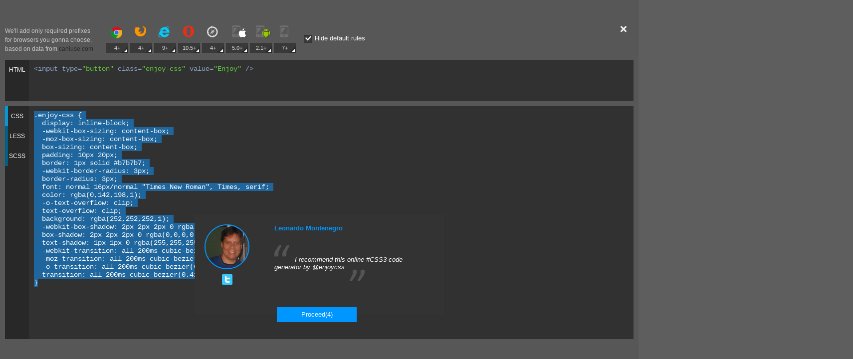

--- FILE ---
content_type: text/html; charset=utf-8
request_url: https://enjoycss.com/1bcn/code
body_size: 12412
content:
<!DOCTYPE html><html><head><script>user = "";
user_id = "";
</script><!-- Head scrips--><script src="/js/enjoy.head.min.js?0.4.93"></script><link href="https://chrome.google.com/webstore/detail/glaicnlmooddlibnipmedfkfjkphoklc" rel="chrome-webstore-item"><link href="https://chrome.google.com/webstore/detail/gefdjidjdnjmgbipbbfkmaidbibpkfja" rel="chrome-webstore-item"><link async="async" href="https://fonts.googleapis.com/css?family=Open%20Sans" data-generated="http://enjoycss.com" rel="stylesheet" type="text/css"><link href="https://enjoycss.com" rel="canonical"><!-- All styles--><link href="/css/loader.min.css?0.4.93" rel="stylesheet"><link href="/css/enjoy.min.css?0.4.93" rel="stylesheet"><title>Online CSS3 Code Generator With a Simple Graphical Interface - EnjoyCSS.  Button with transitions, box-shadow, text-shadow, eliptic border radius</title><meta name="description" content="EnjoyCSS is an advanced CSS3 generator that saves your time. Its handy and simple UI allows you to adjust rich graphical styles quickly and without coding..  Button with transitions, box-shadow, text-shadow, eliptic border radius"><meta name="keywords" content="transitions, box-shadow, text-shadow, eliptic border radius"><meta http-equiv="content-type" content="text/html; charset=UTF-8"><meta http-equiv="X-UA-Compatible" content="IE=edge,chrome=1"><meta name="google-site-verification" content="xOeCSIZldR7dc84PMYqPqgb-jPhoe0YNme-0qzYtmt0"><meta property="og:image" content="http://enjoycss.com/webshots/1bcn_0.png"><meta property="og:image:type" content="image/png"><meta property="og:image:width" content="300"><meta property="og:image:height" content="300"><meta property="og:title" content="This awesome stuff made with enjoyCSS code generator"><meta property="og:description" content="Create awesome stuff! Focus on beauty! We'll generate code for you. Check it out!"><meta property="og:site_name" content="EnjoyCSS"><meta property="og:url" content="http://enjoycss.com/1bcn/code"><meta property="twitter:image" content="http://enjoycss.com/webshots/1bcn_0.png"><meta property="twitter:image:height" content="300"><meta property="twitter:image:width" content="300"><meta property="twitter:title" content="This awesome stuff made with enjoyCSS code generator"><meta property="twitter:description" content="Create awesome stuff! Focus on beauty! We'll generate code for you. Check it out!"><meta property="twitter:card" content="summary_large_image"><meta property="twitter:url" content="http://enjoycss.com/1bcn/code"><meta name="google-site-verification" content="UMaGRozdQZyxjY75XT3s4UIQnBdKxE2EP-QdAV5tFJc"><link rel="apple-touch-icon-precomposed" sizes="114x114" href="/ico/apple-touch-icon-114x114.png?v=2"><link rel="apple-touch-icon-precomposed" sizes="120x120" href="/ico/apple-touch-icon-120x120.png?v=2"><link rel="apple-touch-icon-precomposed" sizes="144x144" href="/ico/apple-touch-icon-144x144.png?v=2"><link rel="apple-touch-icon-precomposed" sizes="152x152" href="/ico/apple-touch-icon-152x152.png?v=2"><link rel="apple-touch-icon-precomposed" sizes="57x57" href="/ico/apple-touch-icon-57x57.png?v=2"><link rel="apple-touch-icon-precomposed" sizes="72x72" href="/ico/apple-touch-icon-72x72.png?v=2"><link rel="apple-touch-icon-precomposed" sizes="76x76" href="/ico/apple-touch-icon-76x76.png?v=2"><link rel="apple-touch-icon-precomposed" href="/ico/apple-touch-icon.png?v=2"><link rel="shortcut icon" href="/ico/enjoy_favicon.png?v=2"></head><body><div id="testimonials_popup" class="testimonials_popup"><div class="testimonials_popup_left"><div class="testimonials_popup_img_container"><img src="" class="testimonials_popup_img"></div><div class="testimonials_popup_socials"><a href="#" target="_blank" class="testimonials_popup_facebook_link"><div class="testimonials_popup_social_btn testimonials_popup_facebook"></div></a><a href="#" target="_blank" class="testimonials_popup_twitter_link"><div class="testimonials_popup_social_btn testimonials_popup_twitter"></div></a></div></div><div class="testimonials_popup_right"><div class="testimonials_popup_name"></div><div class="testimonials_popup_quot"></div></div><div class="testimonials_popup_proceed"><span>Proceed</span><span class="testimonials_popup_seconds">(10)</span></div></div><div id="loader"><div class="logo"></div><div class="load-progress"><div class="load-progress_progress-bar"></div></div><script src="/js/loader.min.js?0.4.93"></script></div><header class="invisible"><a href="https://enjoycss.com" class="header_left"></a><div class="header_center"><nav> <a href="javascript:void(0)" class="button header_button header_button__new transition_all3 icon_file">New</a><a href="javascript:void(0)" class="button header_button header_button__import transition_all3 icon_file-css">Import</a><a href="javascript:void(0)" class="button header_button header_button__save transition_all3 icon_save">Update</a><a href="javascript:void(0)" class="button header_button header_button__fork transition_all3 icon_code-fork">Fork</a><a href="/1bcn/gallery" class="button header_button header_button_templates transition_all3 icon_grid">Gallery</a></nav></div><div class="header_right"><nav><div class="auth_button transition_all3"><a href="#login" data-auth class="button header_button_login transition_all3">Log In</a> <a href="#signup" data-auth class="button header_button_login transition_all3">Sign Up</a></div></nav></div></header><svg width="0" height="0" style="position:absolute"><filter id="blur3px"><feGaussianBlur in="SourceGraphic" stdDeviation="3"></feGaussianBlur></filter></svg><article class="invisible"><div id="layout"><div class="panes"><!--script(async='', src='//pagead2.googlesyndication.com/pagead/js/adsbygoogle.js')--><!-- Enjoycss app--><!--ins.adsbygoogle(style='display:inline-block;width:600px;height:90px', data-ad-client='ca-pub-2558277511439563', data-ad-slot='1734150524')--><!--script.(adsbygoogle = window.adsbygoogle || []).push({});
--></div><div class="editor_buttons"><a href="/1bcn/code" style="width: 600px;height:35px;padding-top:4px;margin-top:5px;" class="button header_button_code transition_all3 icon_css3 getcode"> Get the code</a></div><div id="views_layout"><div id="view_1bcn_0" class="views"></div></div><div id="about_us"><div class="about_us_tabs"><div id="about" class="about_us_tab about_us_active_tab">About</div><div id="team" class="about_us_tab">Team</div><div id="testimonials" class="about_us_tab">Testimonials</div></div><div class="about_us_header"><span id="about" class="about_us_header_text about_us_header_text_active">EnjoyCSS is an advanced CSS3 generator that allows you to get rid of routine coding.</span><span id="team" class="about_us_header_text"><a href="https://xbsoftware.com">XB Software</a> is a full-cycle software development company with solid experience in top-notch services: web and mobile development, business analysis, and quality assurance.</br>
Most of our clients are located in the USA, Canada, and the European Union and represent various branches of the economy: logistics, finance, medicine, education, social networking, etc.</br>
The key solutions developed by our software development company include GPS fleet management systems, data visualization software, video chat applications (using WebRTC and other top technologies), ERP solutions, and more.</br>
Developers of <a href="https://enjoycss.com">EnjoyCSS</a> have also contributed to the development of products such as the Best JS frameworks for cross-platform web apps development <a href="/pages/webix/">Webix</a> and <a href="/pages/dhtmlx/">DHTMLX</a> as well as an Online Gantt Chart Software <a href="/pages/ganttpro/">GanttPRO</a>.</span><span id="testimonials" class="about_us_header_text">Check what people say about EnjoyCSS. They like it!</span></div><div class="about_us_tabs_content"><div id="about" class="about_us_tab_content about_us_active_tab_content"><div class="about_us_valera"></div>Its handy and easy-to-use UI allows you to adjust rich graphical styles quickly and without coding.<br><br>The main features:<br><br><ul><li>2D and 3D transforms</li><li>multiple complex transitions</li><li>multiple linear and radial gradients</li><li>multiple box and text shadows</li><li>custom fonts (including google fonts)</li><li>and much more</li></ul><br>You’ll be able to play with all EnjoyCSS parameters just like in photoshop or illustarator (with sliders, colorpickers and etc) combining all possible CSS3 style capabilities for the same element. Moreover you can include pseudo states (:hover, :active, :focus, :after, :before) and style them as well.<br><br>All required CSS code will be automatically generated by EnjoyCSS.<br><br>You can easily copy-pase all the code into your environment or get the code for each style aspect separately, e.g., code for each gradient, shadow or transform.<br><br>EnjoyCSS has its own gallery of ready CSS solutions that can be used for your experiments with styles. This gallery includes buttons, text fields, shapes, gradient patterns that were made fully with CSS3.<br><br>For sure, EnjoyCSS delivers the required vendor prefixes, cross-browser compatibility, code quality and code size.<br><br>Appreciate your time and money! Let EnjoyCSS suffer doing great part of routine job for you, while you are enjoying your work and life.<br><br>Check our <a class="enjoy_link" href="/feed">feed</a>!<br></div><div id="team" class="about_us_tab_content"><div class="about_us_valera"></div><div class="about_us_cool_team"></div><div class="about_us_team_member"><div class="about_us_team_member_img"><img src="/img/team/01.png"></div><div class="about_us_team_member_label"><b>Dmitry Dudin</b> (creator of idea, web developer)</div></div><div class="about_us_team_member"><div class="about_us_team_member_img"><img src="/img/team/05.png"></div><div class="about_us_team_member_label"><b>Alexandr Lukashevich</b> (designer)</div></div><div class="about_us_team_member"><div class="about_us_team_member_img"><img src="/img/team/02.png"></div><div class="about_us_team_member_label"><b>Konstantin Myszkowski</b> (web developer)</div></div><div class="about_us_team_member"><div class="about_us_team_member_img"><img src="/img/team/06.png"></div><div class="about_us_team_member_label"><b>Pavel Valitski</b> (designer)</div></div><div class="about_us_team_member"><div class="about_us_team_member_img"><img src="/img/team/03.png"></div><div class="about_us_team_member_label"><b>Ilya Frolov</b> (web developer)</div></div><div class="about_us_team_member"><div class="about_us_team_member_img"><img src="/img/team/07.png"></div><div class="about_us_team_member_label"><b>Olga Volkova</b> (project manager)</div></div><div class="about_us_team_member"><div class="about_us_team_member_img"><img src="/img/team/04.png"></div><div class="about_us_team_member_label"><b>Veronika Lindorenko</b> (promoter)</div></div></div><div id="testimonials" class="about_us_tab_content"><div class="about_us_testimonials"></div></div></div></div></div><div id="gallery_categories"><nav><ul class="gallery_categories"><li cat-id="buttons" cat-name="Buttons" class="gallery_category"><div class="gallery_content_header">Buttons</div><div class="gallery_category_items"><div item-id="3K_2" item-title="Android flat button made with CSS3" class="gallery_item loading"><div class="icon_spinner"></div><div class="gallery_category_item_description_content">Android flat button made with EnjoyCSS.</div><img src="/webshots/3K_2.png" title="Android flat button made with EnjoyCSS." alt="Android flat button made with CSS3"><a href="/gallery/buttons/3K">Android flat button made with CSS3</a></div><div item-id="gf_3" item-title="Red flat feedback CSS3 button with hover and active states" class="gallery_item loading"><div class="icon_spinner"></div><div class="gallery_category_item_description_content">This feedback button was made using</div><img src="/webshots/gf_3.png" title="This feedback button was made using" alt="Red flat feedback CSS3 button with hover and active states"><a href="/gallery/buttons/gf">Red flat feedback CSS3 button with hover and active states</a></div><div item-id="hR_0" item-title="Classic gray button created with pure CSS3" class="gallery_item loading"><div class="icon_spinner"></div><div class="gallery_category_item_description_content">&quot;Classic button made with pure css3</div><img src="/webshots/hR_0.png" title="&quot;Classic button made with pure css3" alt="Classic gray button created with pure CSS3"><a href="/gallery/buttons/hR">Classic gray button created with pure CSS3</a></div><div item-id="4v_8" item-title="Flat 3D Twitter button with CSS3 box and text shadows" class="gallery_item loading"><div class="icon_spinner"></div><div class="gallery_category_item_description_content">3D flat social button made with</div><img src="/webshots/4v_8.png" title="3D flat social button made with" alt="Flat 3D Twitter button with CSS3 box and text shadows"><a href="/gallery/buttons/4v">Flat 3D Twitter button with CSS3 box and text shadows</a></div><div item-id="lw_3" item-title="Large green download button with CSS3 border radius" class="gallery_item loading"><div class="icon_spinner"></div><div class="gallery_category_item_description_content">&quot;Good-sized download button made with green</div><img src="/webshots/lw_3.png" title="&quot;Good-sized download button made with green" alt="Large green download button with CSS3 border radius"><a href="/gallery/buttons/lw">Large green download button with CSS3 border radius</a></div><div item-id="kO_1" item-title="Buy it now CSS3 flat button with Abel Google font" class="gallery_item loading"><div class="icon_spinner"></div><div class="gallery_category_item_description_content">Flat button created using css3 text</div><img src="/webshots/kO_1.png" title="Flat button created using css3 text" alt="Buy it now CSS3 flat button with Abel Google font"><a href="/gallery/buttons/kO">Buy it now CSS3 flat button with Abel Google font</a></div><div item-id="3x_8" item-title="Basic button template with CSS3 background" class="gallery_item loading"><div class="icon_spinner"></div><div class="gallery_category_item_description_content">Standard css3 button template with hover</div><img src="/webshots/3x_8.png" title="Standard css3 button template with hover" alt="Basic button template with CSS3 background"><a href="/gallery/buttons/3x">Basic button template with CSS3 background</a></div><div item-id="yU_1" item-title="Gray clickable 3D button with pressed effect made with CSS3" class="gallery_item loading"><div class="icon_spinner"></div><div class="gallery_category_item_description_content">Clickable 3D button built with the</div><img src="/webshots/yU_1.png" title="Clickable 3D button built with the" alt="Gray clickable 3D button with pressed effect made with CSS3"><a href="/gallery/buttons/yU">Gray clickable 3D button with pressed effect made with CSS3</a></div><div item-id="4x_5" item-title="Flat 3d Facebook button with css3 box and text shadow" class="gallery_item loading"><div class="icon_spinner"></div><div class="gallery_category_item_description_content">Flat social button that was built</div><img src="/webshots/4x_5.png" title="Flat social button that was built" alt="Flat 3d Facebook button with css3 box and text shadow"><a href="/gallery/buttons/4x">Flat 3d Facebook button with css3 box and text shadow</a></div><div item-id="BU_0" item-title="3D download button with press possibility" class="gallery_item loading"><div class="icon_spinner"></div><div class="gallery_category_item_description_content">3D button that can be pressed</div><img src="/webshots/BU_0.png" title="3D button that can be pressed" alt="3D download button with press possibility"><a href="/gallery/buttons/BU">3D download button with press possibility</a></div><div item-id="Sr_0" item-title="Flat subscribe button made fully with CSS3" class="gallery_item loading"><div class="icon_spinner"></div><div class="gallery_category_item_description_content">Flat button with css3 red background,</div><img src="/webshots/Sr_0.png" title="Flat button with css3 red background," alt="Flat subscribe button made fully with CSS3"><a href="/gallery/buttons/Sr">Flat subscribe button made fully with CSS3</a></div><div item-id="Ss_0" item-title="&quot;i am ready&quot; button made with pure CSS3" class="gallery_item loading"><div class="icon_spinner"></div><div class="gallery_category_item_description_content">The button with a sign &quot;i</div><img src="/webshots/Ss_0.png" title="The button with a sign &quot;i" alt="&quot;i am ready&quot; button made with pure CSS3"><a href="/gallery/buttons/Ss">&quot;i am ready&quot; button made with pure CSS3</a></div><div item-id="Su_0" item-title="More details button made with pure CSS3 code" class="gallery_item loading"><div class="icon_spinner"></div><div class="gallery_category_item_description_content">The button to learn the details</div><img src="/webshots/Su_0.png" title="The button to learn the details" alt="More details button made with pure CSS3 code"><a href="/gallery/buttons/Su">More details button made with pure CSS3 code</a></div><div item-id="Sq_1" item-title="Green flat only CSS3 submit button " class="gallery_item loading"><div class="icon_spinner"></div><div class="gallery_category_item_description_content">Green flat design button based on</div><img src="/webshots/Sq_1.png" title="Green flat design button based on" alt="Green flat only CSS3 submit button "><a href="/gallery/buttons/Sq">Green flat only CSS3 submit button </a></div><div item-id="ZD_0" item-title="&quot;add to cart&quot; 3D button made with CSS3" class="gallery_item loading"><div class="icon_spinner"></div><div class="gallery_category_item_description_content">3D button &quot;add to cart&quot; that</div><img src="/webshots/ZD_0.png" title="3D button &quot;add to cart&quot; that" alt="&quot;add to cart&quot; 3D button made with CSS3"><a href="/gallery/buttons/ZD">&quot;add to cart&quot; 3D button made with CSS3</a></div><div item-id="16U_0" item-title="Gold vote button with CSS3 linear gradient background and border radius" class="gallery_item loading"><div class="icon_spinner"></div><div class="gallery_category_item_description_content">&quot;Vote button of gold color made</div><img src="/webshots/16U_0.png" title="&quot;Vote button of gold color made" alt="Gold vote button with CSS3 linear gradient background and border radius"><a href="/gallery/buttons/16U">Gold vote button with CSS3 linear gradient background and border radius</a></div><div item-id="1Kx_3" item-title="3d enjoy button by enjoycss" class="gallery_item loading"><div class="icon_spinner"></div><div class="gallery_category_item_description_content">Element block pseudo-class :hover generated with</div><img src="/webshots/1Kx_3.png" title="Element block pseudo-class :hover generated with" alt="3d enjoy button by enjoycss"><a href="/gallery/buttons/1Kx">3d enjoy button by enjoycss</a></div></div><a href="/gallery/buttons"><div class="category_btn button button1">See all</div></a></li><li cat-id="text_fields" cat-name="Textfields" class="gallery_category"><div class="gallery_content_header">Textfields</div><div class="gallery_category_items"><div item-id="3z_2" item-title="Input basic template with CSS3 transitions and box shadow" class="gallery_item loading"><div class="icon_spinner"></div><div class="gallery_category_item_description_content">Basic template made with css3 box</div><img src="/webshots/3z_2.png" title="Basic template made with css3 box" alt="Input basic template with CSS3 transitions and box shadow"><a href="/gallery/text_fields/3z">Input basic template with CSS3 transitions and box shadow</a></div><div item-id="2k_10" item-title=" CSS3 simple expandable dark input with transaprent background color" class="gallery_item loading"><div class="icon_spinner"></div><div class="gallery_category_item_description_content">&quot;Simple expandable dark input built with</div><img src="/webshots/2k_10.png" title="&quot;Simple expandable dark input built with" alt=" CSS3 simple expandable dark input with transaprent background color"><a href="/gallery/text_fields/2k"> CSS3 simple expandable dark input with transaprent background color</a></div><div item-id="AQ_0" item-title="CSS3 input with hover and focus states on a blue background" class="gallery_item loading"><div class="icon_spinner"></div><div class="gallery_category_item_description_content">Input that was created with the</div><img src="/webshots/AQ_0.png" title="Input that was created with the" alt="CSS3 input with hover and focus states on a blue background"><a href="/gallery/text_fields/AQ">CSS3 input with hover and focus states on a blue background</a></div></div><a href="/gallery/text_fields"><div class="category_btn button button1">See all</div></a></li><li cat-id="text_effects" cat-name="Text effects" class="gallery_category"><div class="gallery_content_header">Text effects</div><div class="gallery_category_items"><div item-id="39_1" item-title="Neon glow text effect with pure CSS3" class="gallery_item loading"><div class="icon_spinner"></div><div class="gallery_category_item_description_content">Neon glow effect for text made</div><img src="/webshots/39_1.png" title="Neon glow effect for text made" alt="Neon glow text effect with pure CSS3"><a href="/gallery/text_effects/39">Neon glow text effect with pure CSS3</a></div><div item-id="dE_3" item-title="1px stroke effect for text made with CSS3" class="gallery_item loading"><div class="icon_spinner"></div><div class="gallery_category_item_description_content">Stroke text effect made with CSS3</div><img src="/webshots/dE_3.png" title="Stroke text effect made with CSS3" alt="1px stroke effect for text made with CSS3"><a href="/gallery/text_effects/dE">1px stroke effect for text made with CSS3</a></div><div item-id="dZ_0" item-title="CSS3 stereo anaglyph 3D text effect " class="gallery_item loading"><div class="icon_spinner"></div><div class="gallery_category_item_description_content">Text with css3 stereo anaglyph text</div><img src="/webshots/dZ_0.png" title="Text with css3 stereo anaglyph text" alt="CSS3 stereo anaglyph 3D text effect "><a href="/gallery/text_effects/dZ">CSS3 stereo anaglyph 3D text effect </a></div><div item-id="e1_0" item-title="Inset text effect made with CSS3 text shadow" class="gallery_item loading"><div class="icon_spinner"></div><div class="gallery_category_item_description_content">CSS3 inset effect for text with</div><img src="/webshots/e1_0.png" title="CSS3 inset effect for text with" alt="Inset text effect made with CSS3 text shadow"><a href="/gallery/text_effects/e1">Inset text effect made with CSS3 text shadow</a></div><div item-id="e7_2" item-title="neon text effect with css3 text shadows" class="gallery_item loading"><div class="icon_spinner"></div><div class="gallery_category_item_description_content">Neon text effect made with the</div><img src="/webshots/e7_2.png" title="Neon text effect made with the" alt="neon text effect with css3 text shadows"><a href="/gallery/text_effects/e7">neon text effect with css3 text shadows</a></div><div item-id="ea_0" item-title="Rainbow text effect made with pure CSS3" class="gallery_item loading"><div class="icon_spinner"></div><div class="gallery_category_item_description_content">Text with rainbow effect made by</div><img src="/webshots/ea_0.png" title="Text with rainbow effect made by" alt="Rainbow text effect made with pure CSS3"><a href="/gallery/text_effects/ea">Rainbow text effect made with pure CSS3</a></div><div item-id="ec_0" item-title="Retro text effect with CSS3 double shadow" class="gallery_item loading"><div class="icon_spinner"></div><div class="gallery_category_item_description_content">CSS3 retro text effect made with</div><img src="/webshots/ec_0.png" title="CSS3 retro text effect made with" alt="Retro text effect with CSS3 double shadow"><a href="/gallery/text_effects/ec">Retro text effect with CSS3 double shadow</a></div><div item-id="ee_0" item-title="Burning fire effect only with CSS3" class="gallery_item loading"><div class="icon_spinner"></div><div class="gallery_category_item_description_content">Fire effect for text made with</div><img src="/webshots/ee_0.png" title="Fire effect for text made with" alt="Burning fire effect only with CSS3"><a href="/gallery/text_effects/ee">Burning fire effect only with CSS3</a></div><div item-id="eh_1" item-title="Board game text effect with CSS3" class="gallery_item loading"><div class="icon_spinner"></div><div class="gallery_category_item_description_content">Text with board game effect created</div><img src="/webshots/eh_1.png" title="Text with board game effect created" alt="Board game text effect with CSS3"><a href="/gallery/text_effects/eh">Board game text effect with CSS3</a></div><div item-id="et_0" item-title="Cardboard text effect made with CSS3" class="gallery_item loading"><div class="icon_spinner"></div><div class="gallery_category_item_description_content">Text with css3 cardboard effect that</div><img src="/webshots/et_0.png" title="Text with css3 cardboard effect that" alt="Cardboard text effect made with CSS3"><a href="/gallery/text_effects/et">Cardboard text effect made with CSS3</a></div><div item-id="fw_5" item-title="Cartoon relief text effect with CSS3 background and  text shadow" class="gallery_item loading"><div class="icon_spinner"></div><div class="gallery_category_item_description_content">Text with css3 background. The tex</div><img src="/webshots/fw_5.png" title="Text with css3 background. The tex" alt="Cartoon relief text effect with CSS3 background and  text shadow"><a href="/gallery/text_effects/fw">Cartoon relief text effect with CSS3 background and  text shadow</a></div><div item-id="fB_1" item-title="3D text effect with deep shadow on CSS3" class="gallery_item loading"><div class="icon_spinner"></div><div class="gallery_category_item_description_content">Text with css3 text effect made</div><img src="/webshots/fB_1.png" title="Text with css3 text effect made" alt="3D text effect with deep shadow on CSS3"><a href="/gallery/text_effects/fB">3D text effect with deep shadow on CSS3</a></div><div item-id="eq_3" item-title="Under water text effect with CSS3 text shadow" class="gallery_item loading"><div class="icon_spinner"></div><div class="gallery_category_item_description_content">This under water text effect was</div><img src="/webshots/eq_3.png" title="This under water text effect was" alt="Under water text effect with CSS3 text shadow"><a href="/gallery/text_effects/eq">Under water text effect with CSS3 text shadow</a></div><div item-id="g0_1" item-title="Love-hate text effect created with CSS3 rules" class="gallery_item loading"><div class="icon_spinner"></div><div class="gallery_category_item_description_content">The text effect built with the</div><img src="/webshots/g0_1.png" title="The text effect built with the" alt="Love-hate text effect created with CSS3 rules"><a href="/gallery/text_effects/g0">Love-hate text effect created with CSS3 rules</a></div><div item-id="gj_2" item-title="Neon night hotel label with CSS3 transitions and hover state" class="gallery_item loading"><div class="icon_spinner"></div><div class="gallery_category_item_description_content">Text with css text effect created</div><img src="/webshots/gj_2.png" title="Text with css text effect created" alt="Neon night hotel label with CSS3 transitions and hover state"><a href="/gallery/text_effects/gj">Neon night hotel label with CSS3 transitions and hover state</a></div><div item-id="fv_2" item-title="Dual-tone shadow with CSS3 text shadow" class="gallery_item loading"><div class="icon_spinner"></div><div class="gallery_category_item_description_content">Dual-tone text effect created with the</div><img src="/webshots/fv_2.png" title="Dual-tone text effect created with the" alt="Dual-tone shadow with CSS3 text shadow"><a href="/gallery/text_effects/fv">Dual-tone shadow with CSS3 text shadow</a></div><div item-id="iI_0" item-title="Mirror reflection made with CSS3 pseudo elements" class="gallery_item loading"><div class="icon_spinner"></div><div class="gallery_category_item_description_content">Mirror reflection effect for text that</div><img src="/webshots/iI_0.png" title="Mirror reflection effect for text that" alt="Mirror reflection made with CSS3 pseudo elements"><a href="/gallery/text_effects/iI">Mirror reflection made with CSS3 pseudo elements</a></div><div item-id="gC_3" item-title="Mother effing long text shadow with CSS3" class="gallery_item loading"><div class="icon_spinner"></div><div class="gallery_category_item_description_content">Long text shadow effect for text</div><img src="/webshots/gC_3.png" title="Long text shadow effect for text" alt="Mother effing long text shadow with CSS3"><a href="/gallery/text_effects/gC">Mother effing long text shadow with CSS3</a></div><div item-id="iN_1" item-title="Dandy 8 bit style only with CSS3 rules" class="gallery_item loading"><div class="icon_spinner"></div><div class="gallery_category_item_description_content">8 bit text effect created with</div><img src="/webshots/iN_1.png" title="8 bit text effect created with" alt="Dandy 8 bit style only with CSS3 rules"><a href="/gallery/text_effects/iN">Dandy 8 bit style only with CSS3 rules</a></div><div item-id="iF_3" item-title="Gradient text effect with CSS3" class="gallery_item loading"><div class="icon_spinner"></div><div class="gallery_category_item_description_content">Text with gradient text effect created</div><img src="/webshots/iF_3.png" title="Text with gradient text effect created" alt="Gradient text effect with CSS3"><a href="/gallery/text_effects/iF">Gradient text effect with CSS3</a></div><div item-id="lD_1" item-title="Over and underlined text with CSS3 straight shadow" class="gallery_item loading"><div class="icon_spinner"></div><div class="gallery_category_item_description_content">Text with over and underlined straight</div><img src="/webshots/lD_1.png" title="Text with over and underlined straight" alt="Over and underlined text with CSS3 straight shadow"><a href="/gallery/text_effects/lD">Over and underlined text with CSS3 straight shadow</a></div><div item-id="dF_3" item-title="3D text effect with CSS3 shadow" class="gallery_item loading"><div class="icon_spinner"></div><div class="gallery_category_item_description_content">The effect for text created with</div><img src="/webshots/dF_3.png" title="The effect for text created with" alt="3D text effect with CSS3 shadow"><a href="/gallery/text_effects/dF">3D text effect with CSS3 shadow</a></div><div item-id="fx_3" item-title="diffuse light css3 effect" class="gallery_item loading"><div class="icon_spinner"></div><div class="gallery_category_item_description_content">1</div><img src="/webshots/fx_3.png" title="1" alt="diffuse light css3 effect"><a href="/gallery/text_effects/fx">diffuse light css3 effect</a></div></div><a href="/gallery/text_effects"><div class="category_btn button button1">See all</div></a></li><li cat-id="shapes" cat-name="Shapes" class="gallery_category"><div class="gallery_content_header">Shapes</div><div class="gallery_category_items"><div item-id="dI_1" item-title="CSS3 oval shape based on elliptic border radius" class="gallery_item loading"><div class="icon_spinner"></div><div class="gallery_category_item_description_content">Oval shape created with css3 border</div><img src="/webshots/dI_1.png" title="Oval shape created with css3 border" alt="CSS3 oval shape based on elliptic border radius"><a href="/gallery/shapes/dI">CSS3 oval shape based on elliptic border radius</a></div><div item-id="dK_0" item-title="Trapezoid shape made with CSS3" class="gallery_item loading"><div class="icon_spinner"></div><div class="gallery_category_item_description_content">CSS3 coded trapezoid shape with css</div><img src="/webshots/dK_0.png" title="CSS3 coded trapezoid shape with css" alt="Trapezoid shape made with CSS3"><a href="/gallery/shapes/dK">Trapezoid shape made with CSS3</a></div><div item-id="dN_0" item-title="Parallelogram shape made with CSS3" class="gallery_item loading"><div class="icon_spinner"></div><div class="gallery_category_item_description_content">Parallelogram shape created using CSS3 skew</div><img src="/webshots/dN_0.png" title="Parallelogram shape created using CSS3 skew" alt="Parallelogram shape made with CSS3"><a href="/gallery/shapes/dN">Parallelogram shape made with CSS3</a></div><div item-id="dR_0" item-title="Star shape with 5 points made with CSS3 border" class="gallery_item loading"><div class="icon_spinner"></div><div class="gallery_category_item_description_content">Star with 5 points made with</div><img src="/webshots/dR_0.png" title="Star with 5 points made with" alt="Star shape with 5 points made with CSS3 border"><a href="/gallery/shapes/dR">Star shape with 5 points made with CSS3 border</a></div><div item-id="dS_0" item-title="Star with 6 points built with css3 rotate transform" class="gallery_item loading"><div class="icon_spinner"></div><div class="gallery_category_item_description_content">6 points star built with css3</div><img src="/webshots/dS_0.png" title="6 points star built with css3" alt="Star with 6 points built with css3 rotate transform"><a href="/gallery/shapes/dS">Star with 6 points built with css3 rotate transform</a></div><div item-id="dV_0" item-title="Pentagon shape made with CSS3" class="gallery_item loading"><div class="icon_spinner"></div><div class="gallery_category_item_description_content">Pentagon shaped element made with css3</div><img src="/webshots/dV_0.png" title="Pentagon shaped element made with css3" alt="Pentagon shape made with CSS3"><a href="/gallery/shapes/dV">Pentagon shape made with CSS3</a></div><div item-id="dX_1" item-title="Octagon shape with CSS3 pseudo elements" class="gallery_item loading"><div class="icon_spinner"></div><div class="gallery_category_item_description_content">Octagon shape built with the following</div><img src="/webshots/dX_1.png" title="Octagon shape built with the following" alt="Octagon shape with CSS3 pseudo elements"><a href="/gallery/shapes/dX">Octagon shape with CSS3 pseudo elements</a></div><div item-id="f0_0" item-title="Infinity shape created only with CSS3" class="gallery_item loading"><div class="icon_spinner"></div><div class="gallery_category_item_description_content">Infinity shape made with CSS3 border</div><img src="/webshots/f0_0.png" title="Infinity shape made with CSS3 border" alt="Infinity shape created only with CSS3"><a href="/gallery/shapes/f0">Infinity shape created only with CSS3</a></div><div item-id="f2_0" item-title="Diamond shape made with CSS3" class="gallery_item loading"><div class="icon_spinner"></div><div class="gallery_category_item_description_content">Diamond shaped element built with css3</div><img src="/webshots/f2_0.png" title="Diamond shaped element built with css3" alt="Diamond shape made with CSS3"><a href="/gallery/shapes/f2">Diamond shape made with CSS3</a></div><div item-id="f6_0" item-title="Egg shape made with CSS3" class="gallery_item loading"><div class="icon_spinner"></div><div class="gallery_category_item_description_content">Egg shape that was created by</div><img src="/webshots/f6_0.png" title="Egg shape that was created by" alt="Egg shape made with CSS3"><a href="/gallery/shapes/f6">Egg shape made with CSS3</a></div><div item-id="f8_0" item-title="Pacman shape made with css3" class="gallery_item loading"><div class="icon_spinner"></div><div class="gallery_category_item_description_content">Pacman shaped element made fully with</div><img src="/webshots/f8_0.png" title="Pacman shaped element made fully with" alt="Pacman shape made with css3"><a href="/gallery/shapes/f8">Pacman shape made with css3</a></div><div item-id="fd_0" item-title="CSS3 bubble with triangle pin" class="gallery_item loading"><div class="icon_spinner"></div><div class="gallery_category_item_description_content">Bubble shape made with css3 background,</div><img src="/webshots/fd_0.png" title="Bubble shape made with css3 background," alt="CSS3 bubble with triangle pin"><a href="/gallery/shapes/fd">CSS3 bubble with triangle pin</a></div><div item-id="ff_0" item-title="Round star label with CSS3 pseudo elements" class="gallery_item loading"><div class="icon_spinner"></div><div class="gallery_category_item_description_content">Round star shaped item that was</div><img src="/webshots/ff_0.png" title="Round star shaped item that was" alt="Round star label with CSS3 pseudo elements"><a href="/gallery/shapes/ff">Round star label with CSS3 pseudo elements</a></div><div item-id="eY_5" item-title="Heart shape with CSS3 pseudo elements" class="gallery_item loading"><div class="icon_spinner"></div><div class="gallery_category_item_description_content">Heart shape made with css3 pseudo</div><img src="/webshots/eY_5.png" title="Heart shape made with css3 pseudo" alt="Heart shape with CSS3 pseudo elements"><a href="/gallery/shapes/eY">Heart shape with CSS3 pseudo elements</a></div><div item-id="ft_0" item-title="Rhomb diamond with CSS3 rotate transform" class="gallery_item loading"><div class="icon_spinner"></div><div class="gallery_category_item_description_content">Rhomb diamond shape created with css3</div><img src="/webshots/ft_0.png" title="Rhomb diamond shape created with css3" alt="Rhomb diamond with CSS3 rotate transform"><a href="/gallery/shapes/ft">Rhomb diamond with CSS3 rotate transform</a></div><div item-id="fF_0" item-title="Ribbon shape made with CSS3 border radius" class="gallery_item loading"><div class="icon_spinner"></div><div class="gallery_category_item_description_content">Ribbon form made with css3 background,</div><img src="/webshots/fF_0.png" title="Ribbon form made with css3 background," alt="Ribbon shape made with CSS3 border radius"><a href="/gallery/shapes/fF">Ribbon shape made with CSS3 border radius</a></div><div item-id="fR_0" item-title="Army chevron made with CSS3 pseudo elements" class="gallery_item loading"><div class="icon_spinner"></div><div class="gallery_category_item_description_content">Army chevron shape created with the</div><img src="/webshots/fR_0.png" title="Army chevron shape created with the" alt="Army chevron made with CSS3 pseudo elements"><a href="/gallery/shapes/fR">Army chevron made with CSS3 pseudo elements</a></div><div item-id="fU_1" item-title="Magnifying glass created by using CSS3 border and pseudo element" class="gallery_item loading"><div class="icon_spinner"></div><div class="gallery_category_item_description_content">Magnifying glass shape that was created</div><img src="/webshots/fU_1.png" title="Magnifying glass shape that was created" alt="Magnifying glass created by using CSS3 border and pseudo element"><a href="/gallery/shapes/fU">Magnifying glass created by using CSS3 border and pseudo element</a></div><div item-id="fV_0" item-title="Burst with 8 points via CSS3 code" class="gallery_item loading"><div class="icon_spinner"></div><div class="gallery_category_item_description_content">8 points burst made with the</div><img src="/webshots/fV_0.png" title="8 points burst made with the" alt="Burst with 8 points via CSS3 code"><a href="/gallery/shapes/fV">Burst with 8 points via CSS3 code</a></div><div item-id="fD_1" item-title="Yin yang sign made fully with CSS3" class="gallery_item loading"><div class="icon_spinner"></div><div class="gallery_category_item_description_content">Yin yang shape made fully with</div><img src="/webshots/fD_1.png" title="Yin yang shape made fully with" alt="Yin yang sign made fully with CSS3"><a href="/gallery/shapes/fD">Yin yang sign made fully with CSS3</a></div><div item-id="fY_3" item-title="CSS3 based mile shadow based" class="gallery_item loading"><div class="icon_spinner"></div><div class="gallery_category_item_description_content">Smile shape created by means of</div><img src="/webshots/fY_3.png" title="Smile shape created by means of" alt="CSS3 based mile shadow based"><a href="/gallery/shapes/fY">CSS3 based mile shadow based</a></div><div item-id="g3_1" item-title="Diamond shape created via CSS3 border and pseudo element" class="gallery_item loading"><div class="icon_spinner"></div><div class="gallery_category_item_description_content">Green diamond shape made with css3</div><img src="/webshots/g3_1.png" title="Green diamond shape made with css3" alt="Diamond shape created via CSS3 border and pseudo element"><a href="/gallery/shapes/g3">Diamond shape created via CSS3 border and pseudo element</a></div><div item-id="g5_0" item-title="Old TV screen built with CSS3 border radius" class="gallery_item loading"><div class="icon_spinner"></div><div class="gallery_category_item_description_content">Old tv screen shaped element built</div><img src="/webshots/g5_0.png" title="Old tv screen shaped element built" alt="Old TV screen built with CSS3 border radius"><a href="/gallery/shapes/g5">Old TV screen built with CSS3 border radius</a></div><div item-id="gn_0" item-title="Close button shape with css3 background and radius" class="gallery_item loading"><div class="icon_spinner"></div><div class="gallery_category_item_description_content">Close button shape created fully with</div><img src="/webshots/gn_0.png" title="Close button shape created fully with" alt="Close button shape with css3 background and radius"><a href="/gallery/shapes/gn">Close button shape with css3 background and radius</a></div><div item-id="gF_0" item-title="CSS3 based ribbon shape" class="gallery_item loading"><div class="icon_spinner"></div><div class="gallery_category_item_description_content">Ribbon shape made with css3 border</div><img src="/webshots/gF_0.png" title="Ribbon shape made with css3 border" alt="CSS3 based ribbon shape"><a href="/gallery/shapes/gF">CSS3 based ribbon shape</a></div><div item-id="gI_0" item-title="Bow tie shape made with pure CSS3" class="gallery_item loading"><div class="icon_spinner"></div><div class="gallery_category_item_description_content">Bow tie shaped element created by</div><img src="/webshots/gI_0.png" title="Bow tie shaped element created by" alt="Bow tie shape made with pure CSS3"><a href="/gallery/shapes/gI">Bow tie shape made with pure CSS3</a></div><div item-id="gL_0" item-title="Forbidden sign shape created with CSS3 border" class="gallery_item loading"><div class="icon_spinner"></div><div class="gallery_category_item_description_content">The shape of forbidden sign built</div><img src="/webshots/gL_0.png" title="The shape of forbidden sign built" alt="Forbidden sign shape created with CSS3 border"><a href="/gallery/shapes/gL">Forbidden sign shape created with CSS3 border</a></div><div item-id="hw_0" item-title="Tea drop shape made with CSS3 border radius" class="gallery_item loading"><div class="icon_spinner"></div><div class="gallery_category_item_description_content">Tea drop shape created by using</div><img src="/webshots/hw_0.png" title="Tea drop shape created by using" alt="Tea drop shape made with CSS3 border radius"><a href="/gallery/shapes/hw">Tea drop shape made with CSS3 border radius</a></div></div><a href="/gallery/shapes"><div class="category_btn button button1">See all</div></a></li><li cat-id="gradient_patterns" cat-name="Gradient patterns" class="gallery_category"><div class="gallery_content_header">Gradient patterns</div><div class="gallery_category_items"><div item-id="hl_0" item-title="Lined paper with CSS3 gradient background" class="gallery_item loading"><div class="icon_spinner"></div><div class="gallery_category_item_description_content">Lined paper made with CSS3 gradient</div><img src="/webshots/hl_0.png" title="Lined paper made with CSS3 gradient" alt="Lined paper with CSS3 gradient background"><a href="/gallery/gradient_patterns/hl">Lined paper with CSS3 gradient background</a></div><div item-id="hn_0" item-title="CSS3 linear gradient pattern with blue lines" class="gallery_item loading"><div class="icon_spinner"></div><div class="gallery_category_item_description_content">Gradient pattern with blue lines made</div><img src="/webshots/hn_0.png" title="Gradient pattern with blue lines made" alt="CSS3 linear gradient pattern with blue lines"><a href="/gallery/gradient_patterns/hn">CSS3 linear gradient pattern with blue lines</a></div><div item-id="hq_0" item-title="3D cube-sg gradient pattern made with CSS3" class="gallery_item loading"><div class="icon_spinner"></div><div class="gallery_category_item_description_content">3D cube-sg gradient pattern made with</div><img src="/webshots/hq_0.png" title="3D cube-sg gradient pattern made with" alt="3D cube-sg gradient pattern made with CSS3"><a href="/gallery/gradient_patterns/hq">3D cube-sg gradient pattern made with CSS3</a></div><div item-id="hr_0" item-title="CSS3 gradient pattern with orange lines" class="gallery_item loading"><div class="icon_spinner"></div><div class="gallery_category_item_description_content">Gradient pattern with orange lines made</div><img src="/webshots/hr_0.png" title="Gradient pattern with orange lines made" alt="CSS3 gradient pattern with orange lines"><a href="/gallery/gradient_patterns/hr">CSS3 gradient pattern with orange lines</a></div><div item-id="hj_4" item-title="Gradient pattern grid created with CSS3 (blueprint)" class="gallery_item loading"><div class="icon_spinner"></div><div class="gallery_category_item_description_content">Pattern with gradient grid that was</div><img src="/webshots/hj_4.png" title="Pattern with gradient grid that was" alt="Gradient pattern grid created with CSS3 (blueprint)"><a href="/gallery/gradient_patterns/hj">Gradient pattern grid created with CSS3 (blueprint)</a></div><div item-id="hz_1" item-title="Russian style CSS3 gradient pattern" class="gallery_item loading"><div class="icon_spinner"></div><div class="gallery_category_item_description_content">Gradient pattern in russian style built</div><img src="/webshots/hz_1.png" title="Gradient pattern in russian style built" alt="Russian style CSS3 gradient pattern"><a href="/gallery/gradient_patterns/hz">Russian style CSS3 gradient pattern</a></div><div item-id="hm_1" item-title="Background pattern with chess board gradient made with CSS3" class="gallery_item loading"><div class="icon_spinner"></div><div class="gallery_category_item_description_content">Chess board gradient pattern made fully</div><img src="/webshots/hm_1.png" title="Chess board gradient pattern made fully" alt="Background pattern with chess board gradient made with CSS3"><a href="/gallery/gradient_patterns/hm">Background pattern with chess board gradient made with CSS3</a></div><div item-id="ho_1" item-title="Home table gradient pattern only with CSS3" class="gallery_item loading"><div class="icon_spinner"></div><div class="gallery_category_item_description_content">Gradient home table pattern with the</div><img src="/webshots/ho_1.png" title="Gradient home table pattern with the" alt="Home table gradient pattern only with CSS3"><a href="/gallery/gradient_patterns/ho">Home table gradient pattern only with CSS3</a></div><div item-id="hp_3" item-title="Checkered gradient pattern with CSS3" class="gallery_item loading"><div class="icon_spinner"></div><div class="gallery_category_item_description_content">Checkered gradient pattern created using css3</div><img src="/webshots/hp_3.png" title="Checkered gradient pattern created using css3" alt="Checkered gradient pattern with CSS3"><a href="/gallery/gradient_patterns/hp">Checkered gradient pattern with CSS3</a></div><div item-id="hs_1" item-title="CSS3 gradient pattern with green diagonal stripes" class="gallery_item loading"><div class="icon_spinner"></div><div class="gallery_category_item_description_content">Green diagonal stripes pattern built with</div><img src="/webshots/hs_1.png" title="Green diagonal stripes pattern built with" alt="CSS3 gradient pattern with green diagonal stripes"><a href="/gallery/gradient_patterns/hs">CSS3 gradient pattern with green diagonal stripes</a></div><div item-id="hy_1" item-title="Blue holes carbon fiber made with CSS3" class="gallery_item loading"><div class="icon_spinner"></div><div class="gallery_category_item_description_content">Blue holes carbon fiber pattern created</div><img src="/webshots/hy_1.png" title="Blue holes carbon fiber pattern created" alt="Blue holes carbon fiber made with CSS3"><a href="/gallery/gradient_patterns/hy">Blue holes carbon fiber made with CSS3</a></div><div item-id="hB_1" item-title="Nice home style css3 gradient pattern" class="gallery_item loading"><div class="icon_spinner"></div><div class="gallery_category_item_description_content">Home style gradient pattern created full</div><img src="/webshots/hB_1.png" title="Home style gradient pattern created full" alt="Nice home style css3 gradient pattern"><a href="/gallery/gradient_patterns/hB">Nice home style css3 gradient pattern</a></div><div item-id="hA_1" item-title="CSS3 gradient pattern with &quot;minecraft texture&quot;" class="gallery_item loading"><div class="icon_spinner"></div><div class="gallery_category_item_description_content">&quot;Minecraft texture&quot; pattern made with css3</div><img src="/webshots/hA_1.png" title="&quot;Minecraft texture&quot; pattern made with css3" alt="CSS3 gradient pattern with &quot;minecraft texture&quot;"><a href="/gallery/gradient_patterns/hA">CSS3 gradient pattern with &quot;minecraft texture&quot;</a></div><div item-id="42d_0" item-title="Stars gradient pattern made with CSS3" class="gallery_item loading"><div class="icon_spinner"></div><div class="gallery_category_item_description_content">Stars pattern created with the help</div><img src="/webshots/42d_0.png" title="Stars pattern created with the help" alt="Stars gradient pattern made with CSS3"><a href="/gallery/gradient_patterns/42d">Stars gradient pattern made with CSS3</a></div><div item-id="42i_0" item-title="CSS3 gradient pattern with red steps " class="gallery_item loading"><div class="icon_spinner"></div><div class="gallery_category_item_description_content">Steps pattern made by means of</div><img src="/webshots/42i_0.png" title="Steps pattern made by means of" alt="CSS3 gradient pattern with red steps "><a href="/gallery/gradient_patterns/42i">CSS3 gradient pattern with red steps </a></div><div item-id="42j_0" item-title="Carbon gradient pattern made with CSS3" class="gallery_item loading"><div class="icon_spinner"></div><div class="gallery_category_item_description_content">Carbon pattern built with css3 linear</div><img src="/webshots/42j_0.png" title="Carbon pattern built with css3 linear" alt="Carbon gradient pattern made with CSS3"><a href="/gallery/gradient_patterns/42j">Carbon gradient pattern made with CSS3</a></div><div item-id="42k_0" item-title="CSS3 cicada stripes gradient pattern " class="gallery_item loading"><div class="icon_spinner"></div><div class="gallery_category_item_description_content">CSS3 linear gradient pattern with cicada</div><img src="/webshots/42k_0.png" title="CSS3 linear gradient pattern with cicada" alt="CSS3 cicada stripes gradient pattern "><a href="/gallery/gradient_patterns/42k">CSS3 cicada stripes gradient pattern </a></div><div item-id="42l_0" item-title="Brady bunch gradient pattern made fully with CSS3" class="gallery_item loading"><div class="icon_spinner"></div><div class="gallery_category_item_description_content">Brady bunch pattern created with the</div><img src="/webshots/42l_0.png" title="Brady bunch pattern created with the" alt="Brady bunch gradient pattern made fully with CSS3"><a href="/gallery/gradient_patterns/42l">Brady bunch gradient pattern made fully with CSS3</a></div><div item-id="42m_0" item-title="Microbial mat CSS3 gradient pattern" class="gallery_item loading"><div class="icon_spinner"></div><div class="gallery_category_item_description_content">Microbial mat pattern made with css3</div><img src="/webshots/42m_0.png" title="Microbial mat pattern made with css3" alt="Microbial mat CSS3 gradient pattern"><a href="/gallery/gradient_patterns/42m">Microbial mat CSS3 gradient pattern</a></div><div item-id="42n_0" item-title="CSS3 only Marrakesh gradient pattern" class="gallery_item loading"><div class="icon_spinner"></div><div class="gallery_category_item_description_content">Gradient pattern &quot;Marrakesh&quot; built with css3</div><img src="/webshots/42n_0.png" title="Gradient pattern &quot;Marrakesh&quot; built with css3" alt="CSS3 only Marrakesh gradient pattern"><a href="/gallery/gradient_patterns/42n">CSS3 only Marrakesh gradient pattern</a></div><div item-id="42p_0" item-title="CSS3 gradient pattern with half-rombes" class="gallery_item loading"><div class="icon_spinner"></div><div class="gallery_category_item_description_content">Gradient pattern with half-rombes created with</div><img src="/webshots/42p_0.png" title="Gradient pattern with half-rombes created with" alt="CSS3 gradient pattern with half-rombes"><a href="/gallery/gradient_patterns/42p">CSS3 gradient pattern with half-rombes</a></div><div item-id="42q_0" item-title="Arrows gradient pattern created only with CSS3" class="gallery_item loading"><div class="icon_spinner"></div><div class="gallery_category_item_description_content">Arrows gradient pattern built by means</div><img src="/webshots/42q_0.png" title="Arrows gradient pattern built by means" alt="Arrows gradient pattern created only with CSS3"><a href="/gallery/gradient_patterns/42q">Arrows gradient pattern created only with CSS3</a></div><div item-id="42r_0" item-title="Zig-zag gradient pattern built fully with CSS3" class="gallery_item loading"><div class="icon_spinner"></div><div class="gallery_category_item_description_content">Zig-zag pattern made with the help</div><img src="/webshots/42r_0.png" title="Zig-zag pattern made with the help" alt="Zig-zag gradient pattern built fully with CSS3"><a href="/gallery/gradient_patterns/42r">Zig-zag gradient pattern built fully with CSS3</a></div><div item-id="42s_0" item-title="Gradient pattern &quot;shippo&quot; made fully with CSS3" class="gallery_item loading"><div class="icon_spinner"></div><div class="gallery_category_item_description_content">Shippo pattern created with css3 radial</div><img src="/webshots/42s_0.png" title="Shippo pattern created with css3 radial" alt="Gradient pattern &quot;shippo&quot; made fully with CSS3"><a href="/gallery/gradient_patterns/42s">Gradient pattern &quot;shippo&quot; made fully with CSS3</a></div><div item-id="42t_0" item-title="Polka dot pattern built only with CSS3" class="gallery_item loading"><div class="icon_spinner"></div><div class="gallery_category_item_description_content">Polka dot pattern created with css3</div><img src="/webshots/42t_0.png" title="Polka dot pattern created with css3" alt="Polka dot pattern built only with CSS3"><a href="/gallery/gradient_patterns/42t">Polka dot pattern built only with CSS3</a></div><div item-id="42u_0" item-title="Gradient pattern &quot;seigaiha&quot; made fully with css3" class="gallery_item loading"><div class="icon_spinner"></div><div class="gallery_category_item_description_content">Seigaiha pattern made with the help</div><img src="/webshots/42u_0.png" title="Seigaiha pattern made with the help" alt="Gradient pattern &quot;seigaiha&quot; made fully with css3"><a href="/gallery/gradient_patterns/42u">Gradient pattern &quot;seigaiha&quot; made fully with css3</a></div><div item-id="42v_0" item-title="Hypnotic stairs pattern created with CSS3 code" class="gallery_item loading"><div class="icon_spinner"></div><div class="gallery_category_item_description_content">Gradient pattern &quot;stairs&quot; created by means</div><img src="/webshots/42v_0.png" title="Gradient pattern &quot;stairs&quot; created by means" alt="Hypnotic stairs pattern created with CSS3 code"><a href="/gallery/gradient_patterns/42v">Hypnotic stairs pattern created with CSS3 code</a></div><div item-id="42w_0" item-title="Gradient pattern &quot;madras&quot; built with CSS3" class="gallery_item loading"><div class="icon_spinner"></div><div class="gallery_category_item_description_content">Madras pattern made with the help</div><img src="/webshots/42w_0.png" title="Madras pattern made with the help" alt="Gradient pattern &quot;madras&quot; built with CSS3"><a href="/gallery/gradient_patterns/42w">Gradient pattern &quot;madras&quot; built with CSS3</a></div><div item-id="42x_0" item-title="CSS3 weaver gradient pattern" class="gallery_item loading"><div class="icon_spinner"></div><div class="gallery_category_item_description_content">Weaver gradient pattern built with CSS3</div><img src="/webshots/42x_0.png" title="Weaver gradient pattern built with CSS3" alt="CSS3 weaver gradient pattern"><a href="/gallery/gradient_patterns/42x">CSS3 weaver gradient pattern</a></div><div item-id="42y_0" item-title="CSS2 burgundy upholstery gradient pattern " class="gallery_item loading"><div class="icon_spinner"></div><div class="gallery_category_item_description_content">Burgundy upholstery pattern created with the</div><img src="/webshots/42y_0.png" title="Burgundy upholstery pattern created with the" alt="CSS2 burgundy upholstery gradient pattern "><a href="/gallery/gradient_patterns/42y">CSS2 burgundy upholstery gradient pattern </a></div><div item-id="cmK_0" item-title="Red stripes" class="gallery_item loading"><div class="icon_spinner"></div><div class="gallery_category_item_description_content">Element block pseudo-class :active generated with</div><img src="/webshots/cmK_0.png" title="Element block pseudo-class :active generated with" alt="Red stripes"><a href="/gallery/gradient_patterns/cmK">Red stripes</a></div></div><a href="/gallery/gradient_patterns"><div class="category_btn button button1">See all</div></a></li><li cat-id="art" cat-name="Art" class="gallery_category"><div class="gallery_content_header">Art</div><div class="gallery_category_items"><div item-id="2P_5" item-title="3D realistic drop the bomb button with CSS3" class="gallery_item loading"><div class="icon_spinner"></div><div class="gallery_category_item_description_content">3D button named &quot;drop the bomb&quot;</div><img src="/webshots/2P_5.png" title="3D button named &quot;drop the bomb&quot;" alt="3D realistic drop the bomb button with CSS3"><a href="/gallery/art/2P">3D realistic drop the bomb button with CSS3</a></div><div item-id="3j_9" item-title="Nice sticker made using CSS3 rules" class="gallery_item loading"><div class="icon_spinner"></div><div class="gallery_category_item_description_content">Yellow sticker created fully with css3.</div><img src="/webshots/3j_9.png" title="Yellow sticker created fully with css3." alt="Nice sticker made using CSS3 rules"><a href="/gallery/art/3j">Nice sticker made using CSS3 rules</a></div><div item-id="4L_2" item-title="Flat green tag with CSS3 eliptic border radius" class="gallery_item loading"><div class="icon_spinner"></div><div class="gallery_category_item_description_content">Flat design tag made with css3</div><img src="/webshots/4L_2.png" title="Flat design tag made with css3" alt="Flat green tag with CSS3 eliptic border radius"><a href="/gallery/art/4L">Flat green tag with CSS3 eliptic border radius</a></div><div item-id="5l_0" item-title="Flat design location pin made with CSS3" class="gallery_item loading"><div class="icon_spinner"></div><div class="gallery_category_item_description_content">Green pin with flat design built</div><img src="/webshots/5l_0.png" title="Green pin with flat design built" alt="Flat design location pin made with CSS3"><a href="/gallery/art/5l">Flat design location pin made with CSS3</a></div><div item-id="gk_0" item-title="Mobile UI preview template made with CSS3" class="gallery_item loading"><div class="icon_spinner"></div><div class="gallery_category_item_description_content">Mobile with screenshot created by means</div><img src="/webshots/gk_0.png" title="Mobile with screenshot created by means" alt="Mobile UI preview template made with CSS3"><a href="/gallery/art/gk">Mobile UI preview template made with CSS3</a></div><div item-id="hU_2" item-title="CSS3 button &quot;download for free&quot;" class="gallery_item loading"><div class="icon_spinner"></div><div class="gallery_category_item_description_content">Download for free button made with</div><img src="/webshots/hU_2.png" title="Download for free button made with" alt="CSS3 button &quot;download for free&quot;"><a href="/gallery/art/hU">CSS3 button &quot;download for free&quot;</a></div><div item-id="jB_1" item-title="Pure CSS3 boobs" class="gallery_item loading"><div class="icon_spinner"></div><div class="gallery_category_item_description_content">Boobs created by using css3 rules</div><img src="/webshots/jB_1.png" title="Boobs created by using css3 rules" alt="Pure CSS3 boobs"><a href="/gallery/art/jB">Pure CSS3 boobs</a></div><div item-id="Sx_0" item-title="Speech bubble made using only CSS3" class="gallery_item loading"><div class="icon_spinner"></div><div class="gallery_category_item_description_content">Speech bubble element based on css3</div><img src="/webshots/Sx_0.png" title="Speech bubble element based on css3" alt="Speech bubble made using only CSS3"><a href="/gallery/art/Sx">Speech bubble made using only CSS3</a></div><div item-id="gc_1" item-title="Gradient based new year tree made with single div" class="gallery_item loading"><div class="icon_spinner"></div><div class="gallery_category_item_description_content">Element block pseudo-class :hover generated with</div><img src="/webshots/gc_1.png" title="Element block pseudo-class :hover generated with" alt="Gradient based new year tree made with single div"><a href="/gallery/art/gc">Gradient based new year tree made with single div</a></div></div><a href="/gallery/art"><div class="category_btn button button1">See all</div></a></li><li cat-id="templates" cat-name="Templates" class="gallery_category"><div class="gallery_content_header">Templates</div><div class="gallery_category_items"><div item-id="599_1" item-title="Background-color" class="gallery_item loading"><div class="icon_spinner"></div><div class="gallery_category_item_description_content">Element block pseudo-element :after generated with</div><img src="/webshots/599_1.png" title="Element block pseudo-element :after generated with" alt="Background-color"><a href="/gallery/templates/599">Background-color</a></div><div item-id="59c_1" item-title="Background-image" class="gallery_item loading"><div class="icon_spinner"></div><div class="gallery_category_item_description_content">Element block pseudo-class :active generated with</div><img src="/webshots/59c_1.png" title="Element block pseudo-class :active generated with" alt="Background-image"><a href="/gallery/templates/59c">Background-image</a></div><div item-id="59e_1" item-title="Linear gradient" class="gallery_item loading"><div class="icon_spinner"></div><div class="gallery_category_item_description_content">Element block pseudo-class :hover generated with</div><img src="/webshots/59e_1.png" title="Element block pseudo-class :hover generated with" alt="Linear gradient"><a href="/gallery/templates/59e">Linear gradient</a></div><div item-id="59f_1" item-title="Repeating-linear gradient" class="gallery_item loading"><div class="icon_spinner"></div><div class="gallery_category_item_description_content">Element block pseudo-class :active generated with</div><img src="/webshots/59f_1.png" title="Element block pseudo-class :active generated with" alt="Repeating-linear gradient"><a href="/gallery/templates/59f">Repeating-linear gradient</a></div><div item-id="59g_1" item-title="Radial gradient" class="gallery_item loading"><div class="icon_spinner"></div><div class="gallery_category_item_description_content">Element block pseudo-element :before generated with</div><img src="/webshots/59g_1.png" title="Element block pseudo-element :before generated with" alt="Radial gradient"><a href="/gallery/templates/59g">Radial gradient</a></div><div item-id="59j_1" item-title="Repeating Radial Gradient" class="gallery_item loading"><div class="icon_spinner"></div><div class="gallery_category_item_description_content">Element block pseudo-element :before generated with</div><img src="/webshots/59j_1.png" title="Element block pseudo-element :before generated with" alt="Repeating Radial Gradient"><a href="/gallery/templates/59j">Repeating Radial Gradient</a></div><div item-id="59m_1" item-title="Outter Box Shadow" class="gallery_item loading"><div class="icon_spinner"></div><div class="gallery_category_item_description_content">Element block pseudo-class :active generated with</div><img src="/webshots/59m_1.png" title="Element block pseudo-class :active generated with" alt="Outter Box Shadow"><a href="/gallery/templates/59m">Outter Box Shadow</a></div><div item-id="59o_1" item-title="Inner box shadow" class="gallery_item loading"><div class="icon_spinner"></div><div class="gallery_category_item_description_content">Element block pseudo-class :hover generated with</div><img src="/webshots/59o_1.png" title="Element block pseudo-class :hover generated with" alt="Inner box shadow"><a href="/gallery/templates/59o">Inner box shadow</a></div><div item-id="59p_1" item-title="Text shadow" class="gallery_item loading"><div class="icon_spinner"></div><div class="gallery_category_item_description_content">Element block pseudo-class :active generated with</div><img src="/webshots/59p_1.png" title="Element block pseudo-class :active generated with" alt="Text shadow"><a href="/gallery/templates/59p">Text shadow</a></div><div item-id="59r_1" item-title="Border" class="gallery_item loading"><div class="icon_spinner"></div><div class="gallery_category_item_description_content">Element block pseudo-class :active generated with</div><img src="/webshots/59r_1.png" title="Element block pseudo-class :active generated with" alt="Border"><a href="/gallery/templates/59r">Border</a></div><div item-id="59s_1" item-title="Border Radius" class="gallery_item loading"><div class="icon_spinner"></div><div class="gallery_category_item_description_content">Element block pseudo-element :before generated with</div><img src="/webshots/59s_1.png" title="Element block pseudo-element :before generated with" alt="Border Radius"><a href="/gallery/templates/59s">Border Radius</a></div><div item-id="59t_1" item-title="Transition" class="gallery_item loading"><div class="icon_spinner"></div><div class="gallery_category_item_description_content">Element block pseudo-class :active generated with</div><img src="/webshots/59t_1.png" title="Element block pseudo-class :active generated with" alt="Transition"><a href="/gallery/templates/59t">Transition</a></div><div item-id="59w_1" item-title="Transform-rotate" class="gallery_item loading"><div class="icon_spinner"></div><div class="gallery_category_item_description_content">Element block pseudo-class :hover generated with</div><img src="/webshots/59w_1.png" title="Element block pseudo-class :hover generated with" alt="Transform-rotate"><a href="/gallery/templates/59w">Transform-rotate</a></div><div item-id="59x_1" item-title="Transform-scale" class="gallery_item loading"><div class="icon_spinner"></div><div class="gallery_category_item_description_content">Element block pseudo-class :hover generated with</div><img src="/webshots/59x_1.png" title="Element block pseudo-class :hover generated with" alt="Transform-scale"><a href="/gallery/templates/59x">Transform-scale</a></div><div item-id="59y_1" item-title="Transform-translate" class="gallery_item loading"><div class="icon_spinner"></div><div class="gallery_category_item_description_content">Element block pseudo-class :hover generated with</div><img src="/webshots/59y_1.png" title="Element block pseudo-class :hover generated with" alt="Transform-translate"><a href="/gallery/templates/59y">Transform-translate</a></div><div item-id="59z_1" item-title="Transform-skew" class="gallery_item loading"><div class="icon_spinner"></div><div class="gallery_category_item_description_content">Element block pseudo-class :hover generated with</div><img src="/webshots/59z_1.png" title="Element block pseudo-class :hover generated with" alt="Transform-skew"><a href="/gallery/templates/59z">Transform-skew</a></div><div item-id="59C_1" item-title="Transform-rotate" class="gallery_item loading"><div class="icon_spinner"></div><div class="gallery_category_item_description_content">Element block pseudo-element :after generated with</div><img src="/webshots/59C_1.png" title="Element block pseudo-element :after generated with" alt="Transform-rotate"><a href="/gallery/templates/59C">Transform-rotate</a></div><div item-id="595_2" item-title="Google Font" class="gallery_item loading"><div class="icon_spinner"></div><div class="gallery_category_item_description_content">Element block pseudo-class :active generated with</div><img src="/webshots/595_2.png" title="Element block pseudo-class :active generated with" alt="Google Font"><a href="/gallery/templates/595">Google Font</a></div><div item-id="5kk_1" item-title="Adobe Font" class="gallery_item loading"><div class="icon_spinner"></div><div class="gallery_category_item_description_content">Element block pseudo-class :active generated with</div><img src="/webshots/5kk_1.png" title="Element block pseudo-class :active generated with" alt="Adobe Font"><a href="/gallery/templates/5kk">Adobe Font</a></div><div item-id="5qO_0" item-title="Blank" class="gallery_item loading"><div class="icon_spinner"></div><div class="gallery_category_item_description_content">Blank</div><img src="/webshots/5qO_0.png" title="Blank" alt="Blank"><a href="/gallery/templates/5qO">Blank</a></div><div item-id="5qR_0" item-title="Input" class="gallery_item loading"><div class="icon_spinner"></div><div class="gallery_category_item_description_content">Element input pseudo-class :hover generated with</div><img src="/webshots/5qR_0.png" title="Element input pseudo-class :hover generated with" alt="Input"><a href="/gallery/templates/5qR">Input</a></div><div item-id="5qS_0" item-title="Block" class="gallery_item loading"><div class="icon_spinner"></div><div class="gallery_category_item_description_content">Element block pseudo-class :active generated with</div><img src="/webshots/5qS_0.png" title="Element block pseudo-class :active generated with" alt="Block"><a href="/gallery/templates/5qS">Block</a></div><div item-id="5qT_0" item-title="Button" class="gallery_item loading"><div class="icon_spinner"></div><div class="gallery_category_item_description_content">Element button pseudo-class :active generated with</div><img src="/webshots/5qT_0.png" title="Element button pseudo-class :active generated with" alt="Button"><a href="/gallery/templates/5qT">Button</a></div></div><a href="/gallery/templates"><div class="category_btn button button1">See all</div></a></li></ul></nav></div><div id="gallery_category" class="gallery_category"><div class="gallery_content_header">false</div><div class="gallery_category_items"></div></div><div id="gallery_preview" item-title="" class="gallery_preview"><div class="gallery_content_header"></div><div class="gallery_preview_item"><div class="prev_btn"><div class="icon_arrow-right-3"></div></div><div class="preview_frame"><div class="gallery_preview_wrapper"><div class="icon_spinner"></div><div class="frame_loading_bg"></div><iframe src="" class="gallery_preview_iframe"></iframe><div class="left_btns"><div id="fb-root"></div><div data-href="https://enjoycss.com/" data-layout="button" data-action="like" data-show-faces="true" data-share="true" class="fb-like"></div><script>(function(d, s, id) {
var js, fjs = d.getElementsByTagName(s)[0];
if (d.getElementById(id)) return;
js = d.createElement(s); js.id = id;
js.src = "//connect.facebook.net/ru_RU/all.js#xfbml=1";
fjs.parentNode.insertBefore(js, fjs);
}(document, 'script', 'facebook-jssdk'));</script></div><div class="gallery_preview_description_btn icon_info"></div><div class="gallery_preview_description_content"></div></div></div><div class="next_btn"><div class="icon_arrow-right-3"></div></div></div></div><div id="gallery_left_categories"><ul><li cat-id="buttons" cat-name="Buttons"><a href="/gallery/buttons">Buttons</a></li><li cat-id="text_fields" cat-name="Textfields"><a href="/gallery/text_fields">Textfields</a></li><li cat-id="text_effects" cat-name="Text effects"><a href="/gallery/text_effects">Text effects</a></li><li cat-id="shapes" cat-name="Shapes"><a href="/gallery/shapes">Shapes</a></li><li cat-id="gradient_patterns" cat-name="Gradient patterns"><a href="/gallery/gradient_patterns">Gradient patterns</a></li><li cat-id="art" cat-name="Art"><a href="/gallery/art">Art</a></li><li cat-id="templates" cat-name="Templates"><a href="/gallery/templates">Templates</a></li></ul></div></article><aside class="invisible"></aside><footer class="invisible"><script>(function(i,s,o,g,r,a,m){i['GoogleAnalyticsObject']=r;i[r]=i[r]||function(){
  (i[r].q=i[r].q||[]).push(arguments)},i[r].l=1*new Date();a=s.createElement(o),
  m=s.getElementsByTagName(o)[0];a.async=1;a.src=g;m.parentNode.insertBefore(a,m)
  })(window,document,'script','//www.google-analytics.com/analytics.js','ga');
  ga('create', 'UA-46658669-2', 'enjoycss.com');
  ga('send', 'pageview');
  </script><script><!-- Yandex.Metrika counter -->
(function (d, w, c) {
    (w[c] = w[c] || []).push(function() {
        try {
            w.yaCounter23927299 = new Ya.Metrika({id:23927299,
                    clickmap:true,
                    trackLinks:true,
                    accurateTrackBounce:true,
                    trackHash:true});
        } catch(e) { }
    });
    
    var n = d.getElementsByTagName("script")[0],
        s = d.createElement("script"),
        f = function () { n.parentNode.insertBefore(s, n); };
    s.type = "text/javascript";
    s.async = true;
    s.src = (d.location.protocol == "https:" ? "https:" : "http:") + "//mc.yandex.ru/metrika/watch.js";
    
    if (w.opera == "[object Opera]") {
        d.addEventListener("DOMContentLoaded", f, false);
    } else { f(); }
})(document, window, "yandex_metrika_callbacks");</script><noscript><div><img src="//mc.yandex.ru/watch/23927299" style="position: absolute; left: -9999px;" alt=""></div></noscript><!--script.--><!--    var _ues = {host:'enjoycss.userecho.com',forum:'28122',lang:'en',tab_show:false,};--><!--    (function() {var _ue = document.createElement('script'); _ue.type = 'text/javascript'; _ue.async = true;_ue.src = ('https:' == document.location.protocol ? 'https://' : 'http://') + 'cdn.userecho.com/js/widget-1.4.gz.js';var s = document.getElementsByTagName('script')[0]; s.parentNode.insertBefore(_ue, s);})();--><div class="footer_controls"><div class="footer_btn about_us_button">About</div><div id="extension_button" class="footer_btn extension_button">Add to Chrome</div><script>if (!window.chrome || chrome.app.isInstalled) {
  document.getElementById('extension_button').style.display = 'none';
}</script><div id="feedback_button" class="footer_btn feedback_container">Feedback & bug report</div><div id="help_button" class="footer_btn help_button">Help</div></div><div class="social"><div class="social_button twitter_follow"><a href="https://twitter.com/enjoycss" data-show-count="true" data-width="203px" class="twitter-follow-button">@twitterapi</a></div><div class="social_button facebook_like"><iframe src="//www.facebook.com/plugins/like.php?locale=en_US&amp;href=https%3A%2F%2Ffacebook.com%2Fenjoycsscom&amp;width&amp;layout=button_count&amp;action=like&amp;show_faces=false&amp;share=false&amp;height=21" scrolling="no" frameborder="0" style="border: none; overflow: hidden; height: 21px;" allowtransparency="true"></iframe></div><div class="social_button google_like"><div data-annotation="bubble" data-height="20" data-href="https://plus.google.com/107042913520211410977" data-rel="publisher" class="g-follow"></div></div></div></footer><!--div.social_sharing--><!--    div.share_text--><!--    div.share_socials--><div class="like_popup"><div class="like_close_btn icon_remove-2"></div><div class="valera"></div><div class="like_text">Thanks for your like.<br> You've done it, haven't you?<div class="triangle"></div></div></div><data router-init-data>{"sid":"1bcn","rid":0,"page":"code","page_params":[],"username":""}</data><!-- All scripts--><script src="/js/enjoy.min.js?0.4.93"></script><script src="/templates/get_gallery_config.js"></script><script src="/templates/get.js"></script><script src="/structure/data/1bcn/0.js"></script><script>var _ues = {host:'enjoycss.userecho.com',forum:'28122',lang:'en',tab_show:false,};
(function() {var _ue = document.createElement('script'); _ue.type = 'text/javascript'; _ue.async = true;_ue.src = ('https:' == document.location.protocol ? 'https://' : 'http://') + 'cdn.userecho.com/js/widget-1.4.gz.js';var s = document.getElementsByTagName('script')[0]; s.parentNode.insertBefore(_ue, s);})();</script><script defer src="https://static.cloudflareinsights.com/beacon.min.js/vcd15cbe7772f49c399c6a5babf22c1241717689176015" integrity="sha512-ZpsOmlRQV6y907TI0dKBHq9Md29nnaEIPlkf84rnaERnq6zvWvPUqr2ft8M1aS28oN72PdrCzSjY4U6VaAw1EQ==" data-cf-beacon='{"version":"2024.11.0","token":"0f441a4db83a4848936a1a9ffb8c99ad","r":1,"server_timing":{"name":{"cfCacheStatus":true,"cfEdge":true,"cfExtPri":true,"cfL4":true,"cfOrigin":true,"cfSpeedBrain":true},"location_startswith":null}}' crossorigin="anonymous"></script>
</body></html>

--- FILE ---
content_type: text/html; charset=utf-8
request_url: https://enjoycss.com/structure/data/1bcn/0.js
body_size: 545
content:
enjoyCSS.points["1bcn_0"] = {"0":{"transform":{"perspective":{"z":"0"},"perspective-origin":{"z":"0_%","y":"50_%","x":"50_%"},"origin":{"z":"0_%","y":"50_%","x":"50_%"},"skew":{"z":"0_deg","y":"0_deg","x":"0_deg"},"translate":{"z":"0_px","y":"0_px","x":"0_px"},"scale":{"z":"1","y":"1","x":"1"},"rotate":{"z":"0_deg","y":"0_deg","x":"0_deg"}},"transition":{"points":[{"_":"e1388780718896PnlL","property":"all","delay":"0_ms","duration":"200_ms","timing":[0.42,0,0.58,1]}]},"background":{"points":[{"_":"e1388781822964EAfp","color":"rgba(252,252,252,1)","type":"color"}]},"box-shadow":{"points":[{"_":"e1388780305643CGyO","color":"rgba(0,0,0,0.2)","spread":"0_px","blur":"2_px","y":"2_px","x":"2_px","type":"inset"}]},"border-radius":{"bottom":{"right":{"horizontal":"3_px","vertical":"-"},"left":{"horizontal":"3_px","vertical":"-"}},"top":{"right":{"horizontal":"3_px","vertical":"-"},"left":{"horizontal":"3_px","vertical":"-"}}},"border":{"left":{"style":"solid","color":"#b7b7b7","width":"1_px"},"bottom":{"style":"solid","color":"#b7b7b7","width":"1_px"},"right":{"style":"solid","color":"#b7b7b7","width":"1_px"},"top":{"style":"solid","color":"#b7b7b7","width":"1_px"}},"padding":{"left":"20_px","bottom":"10_px","right":"20_px","top":"10_px"},"margin":{"left":"0_px","bottom":"0_px","right":"0_px","top":"0_px"},"positioning":{"left":"auto","bottom":"auto","right":"auto","top":"auto"},"text-shadow":{"points":[{"x":"1_px","y":"1_px","blur":"0_px","color":"rgba(255,255,255,0.66)","text_color":"black","_":"e1388780897961aDvP"}]},"text":{"white-space":"normal","word-spacing":"0_px","letter-spacing":"0_px","text-overflow":"clip","text-indent":"0_px","text-align":"left","text-transform":"none","text-decoration":"none","font-variant":"normal","font-style":"normal","font-weight":"normal","color":"rgba(0,142,198,1)","line-height":"normal","font-size":"16_px","font-family":{"type":"defaults","family":"Times New Roman"}},"cursor":"default","overflow":"visible","box-sizing":"content-box","position":"static","z-index":"auto","float":"none","display":"inline-block","height":"auto","width":"auto","__state_pseudo":"","__state_name":"normal"},"__settings":{"location_hash":"","nodeTypeStates":{"button":{"hover":false},"block":{"hover":false},"input":{"hover":false}},"background":{"color":"rgba(255,255,255,1)","type":"color"},"hideDefault":true,"selector":".enjoy-css","className":"enjoy-css","nodeType":"button","text":"Enjoy"}}

--- FILE ---
content_type: text/html; charset=utf-8
request_url: https://accounts.google.com/o/oauth2/postmessageRelay?parent=https%3A%2F%2Fenjoycss.com&jsh=m%3B%2F_%2Fscs%2Fabc-static%2F_%2Fjs%2Fk%3Dgapi.lb.en.2kN9-TZiXrM.O%2Fd%3D1%2Frs%3DAHpOoo_B4hu0FeWRuWHfxnZ3V0WubwN7Qw%2Fm%3D__features__
body_size: 162
content:
<!DOCTYPE html><html><head><title></title><meta http-equiv="content-type" content="text/html; charset=utf-8"><meta http-equiv="X-UA-Compatible" content="IE=edge"><meta name="viewport" content="width=device-width, initial-scale=1, minimum-scale=1, maximum-scale=1, user-scalable=0"><script src='https://ssl.gstatic.com/accounts/o/2580342461-postmessagerelay.js' nonce="rgWHgy81MTVUyB6GXct7KA"></script></head><body><script type="text/javascript" src="https://apis.google.com/js/rpc:shindig_random.js?onload=init" nonce="rgWHgy81MTVUyB6GXct7KA"></script></body></html>